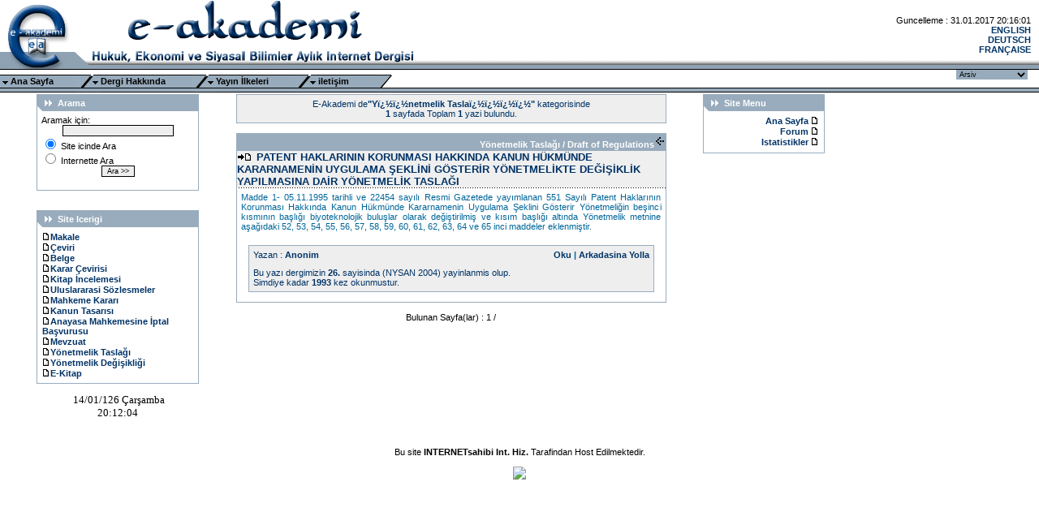

--- FILE ---
content_type: text/html
request_url: http://e-akademi.org/icerik.asp?kategori=Y%EF%BF%BD%EF%BF%BDnetmelik%20Tasla%EF%BF%BD%EF%BF%BD%EF%BF%BD%EF%BF%BD&kid=14
body_size: 8335
content:

<HTML><HEAD><TITLE>E-Akademi 2016 NİSAN/ 139. Sayısına Hoşgeldiniz ...</TITLE>
<META content="text/html; charset=windows-1254" http-equiv=Content-Type>
<META HTTP-EQUIV="Content-Type" CONTENT="text/html; charset=utf-8">
<META http-equiv=Content-Type content="text/html; charset=iso-8859-9">
<META http-equiv=Content-Type content="text/html; charset=windows-1254">
<LINK href="images/stil.css" rel=stylesheet type=text/css>
<script  language="JavaScript">
<!-- Hide from older browsers...

function CheckForm () {

	if (document.frmSiteSearch.search.value==""){
		alert("Lütfen aranacak Kelimeyi yazınız!!");
		document.frmSiteSearch.search.focus();
		return false;
	}
	
	return true
}
// -->
</script>
<SCRIPT language=JavaScript>
<!--
function MM_jumpMenu(targ,selObj,restore){ //v3.0
  eval(targ+".location='"+selObj.options[selObj.selectedIndex].value+"'");
  if (restore) selObj.selectedIndex=0;
}

function MM_findObj(n, d) { //v4.0
  var p,i,x;  if(!d) d=document; if((p=n.indexOf("?"))>0&&parent.frames.length) {
    d=parent.frames[n.substring(p+1)].document; n=n.substring(0,p);}
  if(!(x=d[n])&&d.all) x=d.all[n]; for (i=0;!x&&i<d.forms.length;i++) x=d.forms[i][n];
  for(i=0;!x&&d.layers&&i<d.layers.length;i++) x=MM_findObj(n,d.layers[i].document);
  if(!x && document.getElementById) x=document.getElementById(n); return x;
}

function MM_jumpMenuGo(selName,targ,restore){ //v3.0
  var selObj = MM_findObj(selName); if (selObj) MM_jumpMenu(targ,selObj,restore);
}

function MM_openBrWindow(theURL,winName,features) { //v2.0
  window.open(theURL,winName,features);
}
//-->
</SCRIPT>
<script language="JavaScript"> 
<!-- 
function PopIt(filename, h, w){ 
popup = window.open(filename,"popDialog","height="+h+",width="+w+",scrollbars=no") 
if ( popup.document.close() ) { 
popup.document.close() 
} 
} 
// --> 
</script>
</HEAD>
<body leftmargin="0" topmargin="1">
<table width="100%" border="0" cellspacing="0" cellpadding="0">
  <tr>
    <td>
      <table width="100%" border="0" cellspacing="0" cellpadding="0" background="images/ust-tb-arka.gif">
        <tr>
          <td width="86"><table width="510" border="0" cellpadding="0" cellspacing="0" background="images/ust-tb-arka-1.gif">
              <tr> 
                <td width="86"><img src="images/ust-tb-1.gif" width="86" height="85"></td>
                <td width="26"><img src="images/ust-tb-koselik.gif" width="26" height="85"></td>
                <td width="72"><img src="images/ust-tb-2.gif" width="72" height="85"></td>
                <td width="57"><img src="images/ust-tb-3.gif" width="57" height="85"></td>
                <td width="58"><img src="images/ust-tb-4.gif" width="58" height="85"></td>
                <td width="58"><img src="images/ust-tb-5.gif" width="58" height="85"></td>
                <td width="58"><img src="images/ust-tb-6.gif" width="58" height="85"></td>
                <td width="42"><img src="images/ust-tb-7.gif" width="96" height="85"></td>
              </tr>
            </table></td>

          <td width="579">
            <table width="80%" border="0" cellspacing="0" cellpadding="0" align="right">
              <tr> 
                <td> 
                  <div align="right">Guncelleme : 31.01.2017 20:16:01</div>
                </td>
                <td width="10">&nbsp;</td>
              </tr>
              <tr> 
                <td> 
                  <div align="right"><a  class=menu href="dergi.hakkinda.asp?islem=en">ENGLISH</a></div>
                </td>
                <td width="10">&nbsp;</td>
              </tr>
              <tr> 
                <td> 
                  <div align="right"><a  class=menu href="dergi.hakkinda.asp?islem=de">DEUTSCH</a></div>
                </td>
                <td>&nbsp;</td>
              </tr>
              <tr> 
                <td> 
                  <div align="right"><a class=menu href="dergi.hakkinda.asp?islem=fr">FRAN&Ccedil;AISE</a></div>
                </td>
                <td>&nbsp;</td>
              </tr>
            </table>
          </td>
        </tr>
      </table>
    </td>
  </tr>
  <tr>
    <td>
        <table width="100%" border="0" cellspacing="0" cellpadding="0" background="images/menu-arka.gif">
          <tr> 
            <td width="70%"> 
              <table border="0" cellspacing="0" cellpadding="0">
                <tr> 
                  <td width="13" valign="top" height="7" background="images/menu-buton.gif"><img src="images/menu-sol.gif" width="13" height="29"></td>
                  <td width="82" background="images/menu-buton.gif" height="7"><a class=ustmenu href="default.asp">Ana 
                    Sayfa</a></td>
                  <td width="29" valign="top" height="7" background="images/menu-buton.gif"><img src="images/menu-orta.gif" width="29" height="29"></td>
                  <td width="113" background="images/menu-buton.gif" height="7"><a class=ustmenu href="dergi.hakkinda.asp">Dergi 
                    Hakkında</a></td>
                  <td width="29" valign="top" height="7" background="images/menu-buton.gif"><img src="images/menu-orta.gif" width="29" height="29"></td>
                  <td width="97" background="images/menu-buton.gif" height="7"><a class=ustmenu href="yayin.ilkeleri.asp">Yayın 
                    İlkeleri</a></td>
                  <td width="29" valign="top" height="7" background="images/menu-buton.gif"><img src="images/menu-orta.gif" width="29" height="29"></td>
                  <td width="74" background="images/menu-buton.gif" height="7"><a class=ustmenu href="iletisim.asp">iletişim</a></td>
                  <td width="11" height="7"><img src="images/menu-sag.gif" width="19" height="29"></td>
                </tr>
              </table>
            </td>
            
          <td width="22%" valign="top">&nbsp;</td>
            <td width="8%" valign="top"> 
              
              <font face="Verdana" size="1"> 
              <select size="1" name="select" onchange="MM_jumpMenu('parent',this,0)">
                <option selected>Arsiv</option>
                
                <option value="arsiv.asp?sayi=140">2016/HAZİRAN</option>
                
                <option value="arsiv.asp?sayi=139">2016/NİSAN</option>
                
                <option value="arsiv.asp?sayi=138">2016/MART</option>
                
                <option value="arsiv.asp?sayi=137">2016/OCAK</option>
                
                <option value="arsiv.asp?sayi=136">2014/HAZİRAN</option>
                
                <option value="arsiv.asp?sayi=135">2014/OCAK</option>
                
                <option value="arsiv.asp?sayi=134">2013/ARALIK</option>
                
                <option value="arsiv.asp?sayi=133">2013/EKİM</option>
                
                <option value="arsiv.asp?sayi=132">2013/NİSAN</option>
                
                <option value="arsiv.asp?sayi=131">2013/MART</option>
                
                <option value="arsiv.asp?sayi=130">2013/ŞUBAT</option>
                
                <option value="arsiv.asp?sayi=129">2012/KASIM</option>
                
                <option value="arsiv.asp?sayi=128">2012/EKİM</option>
                
                <option value="arsiv.asp?sayi=127">2012/EYLÜL</option>
                
                <option value="arsiv.asp?sayi=126">2012/AĞUSTOS</option>
                
                <option value="arsiv.asp?sayi=125">2012/TEMMUZ</option>
                
                <option value="arsiv.asp?sayi=124">2012/HAZİRAN</option>
                
                <option value="arsiv.asp?sayi=123">2012/MAYIS</option>
                
                <option value="arsiv.asp?sayi=122">2012/NİSAN</option>
                
                <option value="arsiv.asp?sayi=121">2012/MART</option>
                
                <option value="arsiv.asp?sayi=120">2012/ŞUBAT</option>
                
                <option value="arsiv.asp?sayi=119">2012/OCAK</option>
                
                <option value="arsiv.asp?sayi=118">2011/ARALIK</option>
                
                <option value="arsiv.asp?sayi=117">2011/KASIM</option>
                
                <option value="arsiv.asp?sayi=116">2011/EKİM</option>
                
                <option value="arsiv.asp?sayi=115">2011/EYLÜL</option>
                
                <option value="arsiv.asp?sayi=114">2011/AĞUSTOS</option>
                
                <option value="arsiv.asp?sayi=113">2011/TEMMUZ</option>
                
                <option value="arsiv.asp?sayi=112">2011/HAZİRAN</option>
                
                <option value="arsiv.asp?sayi=111">2011/MAYIS</option>
                
                <option value="arsiv.asp?sayi=110">2011/NİSAN</option>
                
                <option value="arsiv.asp?sayi=109">2011/MART</option>
                
                <option value="arsiv.asp?sayi=108">2011/ŞUBAT</option>
                
                <option value="arsiv.asp?sayi=107">2011/OCAK</option>
                
                <option value="arsiv.asp?sayi=106">2010/ARALIK</option>
                
                <option value="arsiv.asp?sayi=105">2010/KASIM</option>
                
                <option value="arsiv.asp?sayi=104">2010/EKİM</option>
                
                <option value="arsiv.asp?sayi=103">2010/EYLÜL</option>
                
                <option value="arsiv.asp?sayi=102">2010/AĞUSTOS</option>
                
                <option value="arsiv.asp?sayi=101">2010/TEMMUZ</option>
                
                <option value="arsiv.asp?sayi=100">2010/HAZİRAN</option>
                
                <option value="arsiv.asp?sayi=99">2010/MAYIS</option>
                
                <option value="arsiv.asp?sayi=98">2010/NİSAN</option>
                
                <option value="arsiv.asp?sayi=97">2010/MART</option>
                
                <option value="arsiv.asp?sayi=96">2010/ŞUBAT</option>
                
                <option value="arsiv.asp?sayi=95">2010/OCAK</option>
                
                <option value="arsiv.asp?sayi=94">2009/ARALIK</option>
                
                <option value="arsiv.asp?sayi=93">2009/KASIM</option>
                
                <option value="arsiv.asp?sayi=92">2009/EKİM</option>
                
                <option value="arsiv.asp?sayi=91">2009/EYLÜL</option>
                
                <option value="arsiv.asp?sayi=90">2009/AĞUSTOS</option>
                
                <option value="arsiv.asp?sayi=89">2009/TEMMUZ</option>
                
                <option value="arsiv.asp?sayi=88">2009/HAZİRAN</option>
                
                <option value="arsiv.asp?sayi=87">2009/MAYIS</option>
                
                <option value="arsiv.asp?sayi=86">2009/NİSAN</option>
                
                <option value="arsiv.asp?sayi=85">2009/MART</option>
                
                <option value="arsiv.asp?sayi=84">2009/ŞUBAT</option>
                
                <option value="arsiv.asp?sayi=83">2009/OCAK</option>
                
                <option value="arsiv.asp?sayi=82">2008/ARALIK</option>
                
                <option value="arsiv.asp?sayi=81">2008/KASIM</option>
                
                <option value="arsiv.asp?sayi=80">2008/EKİM</option>
                
                <option value="arsiv.asp?sayi=79">2008/EYLÜL</option>
                
                <option value="arsiv.asp?sayi=78">2008/AĞUSTOS</option>
                
                <option value="arsiv.asp?sayi=77">2008/TEMMUZ</option>
                
                <option value="arsiv.asp?sayi=76">2008/HAZİRAN</option>
                
                <option value="arsiv.asp?sayi=75">2008/MAYIS</option>
                
                <option value="arsiv.asp?sayi=74">2008/NİSAN</option>
                
                <option value="arsiv.asp?sayi=73">2008/MART</option>
                
                <option value="arsiv.asp?sayi=72">2008/ŞUBAT</option>
                
                <option value="arsiv.asp?sayi=71">2008/OCAK</option>
                
                <option value="arsiv.asp?sayi=70">2007/ARALIK</option>
                
                <option value="arsiv.asp?sayi=69">2007/KASIM</option>
                
                <option value="arsiv.asp?sayi=68">2007/EKİM</option>
                
                <option value="arsiv.asp?sayi=67">2007/EYLÜL</option>
                
                <option value="arsiv.asp?sayi=66">2007/AĞUSTOS</option>
                
                <option value="arsiv.asp?sayi=65">2007/TEMMUZ</option>
                
                <option value="arsiv.asp?sayi=64">2007/HAZİRAN</option>
                
                <option value="arsiv.asp?sayi=63">2007/MAYIS</option>
                
                <option value="arsiv.asp?sayi=62">2007/NİSAN</option>
                
                <option value="arsiv.asp?sayi=61">2007/MART</option>
                
                <option value="arsiv.asp?sayi=60">2007/ŞUBAT</option>
                
                <option value="arsiv.asp?sayi=59">2007/OCAK</option>
                
                <option value="arsiv.asp?sayi=58">2006/ARALIK</option>
                
                <option value="arsiv.asp?sayi=57">2006/KASIM</option>
                
                <option value="arsiv.asp?sayi=56">2006/EKİM</option>
                
                <option value="arsiv.asp?sayi=55">2006/EYLÜL</option>
                
                <option value="arsiv.asp?sayi=54">2006/AĞUSTOS</option>
                
                <option value="arsiv.asp?sayi=53">2006/TEMMUZ</option>
                
                <option value="arsiv.asp?sayi=52">2006/HAZİRAN</option>
                
                <option value="arsiv.asp?sayi=51">2006/MAYIS</option>
                
                <option value="arsiv.asp?sayi=50">2006/NİSAN</option>
                
                <option value="arsiv.asp?sayi=49">2006/MART</option>
                
                <option value="arsiv.asp?sayi=48">2006/ŞUBAT</option>
                
                <option value="arsiv.asp?sayi=47">2006/OCAK</option>
                
                <option value="arsiv.asp?sayi=46">2005/ARALIK</option>
                
                <option value="arsiv.asp?sayi=45">2005/KASIM</option>
                
                <option value="arsiv.asp?sayi=44">2005/EKİM</option>
                
                <option value="arsiv.asp?sayi=43">2005/EYLÜL</option>
                
                <option value="arsiv.asp?sayi=42">2005/AĞUSTOS</option>
                
                <option value="arsiv.asp?sayi=41">2005/TEMMUZ</option>
                
                <option value="arsiv.asp?sayi=40">2005/HAZİRAN</option>
                
                <option value="arsiv.asp?sayi=39">2005/MAYIS</option>
                
                <option value="arsiv.asp?sayi=38">2005/NİSAN</option>
                
                <option value="arsiv.asp?sayi=37">2005/MART</option>
                
                <option value="arsiv.asp?sayi=36">2005/ŞUBAT</option>
                
                <option value="arsiv.asp?sayi=35">2005/OCAK</option>
                
                <option value="arsiv.asp?sayi=34">2004/ARALIK</option>
                
                <option value="arsiv.asp?sayi=33">2004/KASIM</option>
                
                <option value="arsiv.asp?sayi=32">2004/EKİM</option>
                
                <option value="arsiv.asp?sayi=31">2004/EYLÜL</option>
                
                <option value="arsiv.asp?sayi=30">2004/AĞUSTOS</option>
                
                <option value="arsiv.asp?sayi=29">2004/TEMMUZ</option>
                
                <option value="arsiv.asp?sayi=28">2004/HAZİRAN</option>
                
                <option value="arsiv.asp?sayi=27">2004/MAYIS</option>
                
                <option value="arsiv.asp?sayi=26">2004/NYSAN</option>
                
                <option value="arsiv.asp?sayi=25">2004/MART</option>
                
                <option value="arsiv.asp?sayi=24">2004/ŞUBAT</option>
                
                <option value="arsiv.asp?sayi=23">2004/OCAK</option>
                
                <option value="arsiv.asp?sayi=22">2003/ARALIK</option>
                
                <option value="arsiv.asp?sayi=21">2003/KASIM</option>
                
                <option value="arsiv.asp?sayi=20">2003/EKİM</option>
                
                <option value="arsiv.asp?sayi=19">2003/EYLÜL</option>
                
                <option value="arsiv.asp?sayi=18">2003/AĞUSTOS</option>
                
                <option value="arsiv.asp?sayi=17">2003/TEMMUZ</option>
                
                <option value="arsiv.asp?sayi=16">2003/HAZİRAN</option>
                
                <option value="arsiv.asp?sayi=15">2003/MAYIS</option>
                
                <option value="arsiv.asp?sayi=14">2003/NİSAN</option>
                
                <option value="arsiv.asp?sayi=13">2003/MART</option>
                
                <option value="arsiv.asp?sayi=12">2003/ŞUBAT</option>
                
                <option value="arsiv.asp?sayi=11">2003/OCAK</option>
                
                <option value="arsiv.asp?sayi=10">2002/ARALIK</option>
                
                <option value="arsiv.asp?sayi=9">2002/KASIM</option>
                
                <option value="arsiv.asp?sayi=8">2002/EKİM</option>
                
                <option value="arsiv.asp?sayi=7">2002/EYLÜL</option>
                
                <option value="arsiv.asp?sayi=6">2002/AĞUSTOS</option>
                
                <option value="arsiv.asp?sayi=5">2002/TEMMUZ</option>
                
                <option value="arsiv.asp?sayi=4">2002/HAZİRAN</option>
                
                <option value="arsiv.asp?sayi=3">2002/MAYIS</option>
                
                <option value="arsiv.asp?sayi=2">2002/NİSAN</option>
                
                <option value="arsiv.asp?sayi=1">2002/MART</option>
                
              </select>
              </font>
    			  
			  </td>
          </tr>
        </table>
    </td>
  </tr>
</table>

<table width="100%" border="0" cellspacing="1" cellpadding="0">
  <tr>
    <td width="34">&nbsp;</td>
    <td width="763" valign="top"> 
      <table cellspacing=0 cellpadding=0 width=940 border=0>
        <tbody> 
        <tr> 
          <td valign=top align=middle width=200> 
            <table cellspacing=0 cellpadding=0 width=200 align=center 
              border=0>
  <tbody>
    <tr> 
      <td 
                background="images/kose-1-arka.gif" 
                colspan=3 height=1><img height=1 
                  src="images/blank.gif" 
                  width=1></td>
    </tr>
    <tr> 
      <td width=1 
                background="images/kose-1-arka.gif"><img 
                  height=1 
                  src="images/blank.gif" 
                  width=1></td>
      <td width=198> <table cellspacing=0 cellpadding=0 width="100%" border=0>
          <tbody>
            <tr> 
              <td width=25><img height=20 
                        src="images/kose-1.gif" 
                        width=25></td>
              <td class=small width=173 
                      background="images/kose-1-arka.gif" 
                      height=20><font class=bsmall color=#ffffff><b> Arama</b></font></td>
            </tr>
          </tbody>
        </table></td>
      <td width=1 
                background="images/kose-1-arka.gif"><img 
                  height=1 
                  src="images/blank.gif" 
                  width=1></td>
    </tr>
  </tbody>
</table>
<table cellspacing=0 cellpadding=0 width=200 align=center 
              border=0>
  <tbody>
    <tr> 
      <td width=1 
                background="images/kose-1-arka.gif"><img height=1 
                  src="images/blank.gif" 
                  width=1></td>
      <td valign=top width=198> <table cellspacing=0 cellpadding=5 width="100%" border=0>
          <tbody>
            <tr align=middle> 
              <td width="100%" valign="top"> <form method="get" name="e-akademi-search" action="ara.asp">
                  <table cellpadding="0" cellspacing="0" width="100%" align="center">
                    <tr> 
                      <td class="arial" height="4" width="571"> Aramak 
                        için:</td>
                    </tr>
                    <tr> 
                      <td class="normal" height="2" width="571"> <div align="center"> 
                          <input type="TEXT" name="aranacak" maxlength="50" size="25" value="">
                        </div></td>
                    </tr>
                    <tr> 
                      <td class="normal" height="2"><input name="kriter" style="BACKGROUND-COLOR: white; BORDER-BOTTOM: #ffffff 0px solid; BORDER-LEFT: #ffffff 0px solid; BORDER-RIGHT: #ffffff 0px solid; BORDER-TOP: #ffffff 0px solid; COLOR: #ffffff" type="radio" value="sitede" checked>
                        Site icinde Ara</td>
                    </tr>
                    <tr> 
                      <td class="normal" height="2"><input style="BACKGROUND-COLOR: white; BORDER-BOTTOM: #ffffff 0px solid; BORDER-LEFT: #ffffff 0px solid; BORDER-RIGHT: #ffffff 0px solid; BORDER-TOP: #ffffff 0px solid; COLOR: #ffffff" type="radio" name="kriter" value="webde">
                        Internette Ara</td>
                    </tr>
                    <tr>
                      <td class="normal" height="2"><div align="center">
                          <input name="islem" type="submit" value="Ara &gt;&gt;">
                        </div></td>
                    </tr>
                  </table>
                </form></td>
            </tr>
          </tbody>
        </table></td>
      <td width=1 
                background="images/kose-1-arka.gif"><img 
                  height=1 
                  src="images/blank.gif" 
                  width=1></td>
    </tr>
    <tr> 
      <td 
                background="images/kose-1-arka.gif" 
                colspan=3 height=1><img height=1 
                  src="images/blank.gif" 
                  width=1></td>
    </tr>
  </tbody>
</table>
<br><br>
<table cellspacing=0 cellpadding=0 width=200 align=center 
              border=0>
              <tbody> 
              <tr> 
                <td 
                background="images/kose-1-arka.gif" 
                colspan=3 height=1><img height=1 
                  src="images/blank.gif" 
                  width=1></td>
              </tr>
              <tr> 
                <td width=1 
                background="images/kose-1-arka.gif"><img 
                  height=1 
                  src="images/blank.gif" 
                  width=1></td>
                <td width=198> 
                  <table cellspacing=0 cellpadding=0 width="100%" border=0>
                    <tbody> 
                    <tr> 
                      <td width=25><img height=20 
                        src="images/kose-1.gif" 
                        width=25></td>
                      <td class=small width=173 
                      background="images/kose-1-arka.gif" 
                      height=20><font class=bsmall color=#ffffff><b>Site Icerigi</b></font></td>
                    </tr>
                    </tbody> 
                  </table>
                </td>
                <td width=1 
                background="images/kose-1-arka.gif"><img 
                  height=1 
                  src="images/blank.gif" 
                  width=1></td>
              </tr>
              </tbody> 
            </table>
            <table cellspacing=0 cellpadding=0 width=200 align=center 
              border=0>
              <tbody> 
              <tr> 
                <td width=1 
                background="images/kose-1-arka.gif"><img height=1 
                  src="images/blank.gif" 
                  width=1></td>
                <td valign=top width=198> 
                  <table cellspacing=0 cellpadding=5 width="100%" border=0>
                    <tbody> 
                    <tr align=middle> 
                      <td width="100%" valign="top"> 
                        <table width="100%" border="0" cellspacing="1" cellpadding="0">
                


				  <tr> 
                    <td><a class=menu href="icerik.asp?kategori=Makale&kid=1"><img src="IMAGES/ico.GIF" width="10" height="9" border="0">Makale</a></td>
                  </tr>                


				  <tr> 
                    <td><a class=menu href="icerik.asp?kategori=Çeviri&kid=2"><img src="IMAGES/ico.GIF" width="10" height="9" border="0">Çeviri</a></td>
                  </tr>                


				  <tr> 
                    <td><a class=menu href="icerik.asp?kategori=Belge&kid=3"><img src="IMAGES/ico.GIF" width="10" height="9" border="0">Belge</a></td>
                  </tr>                


				  <tr> 
                    <td><a class=menu href="icerik.asp?kategori=Karar Çevirisi&kid=4"><img src="IMAGES/ico.GIF" width="10" height="9" border="0">Karar Çevirisi</a></td>
                  </tr>                


				  <tr> 
                    <td><a class=menu href="icerik.asp?kategori=Kitap İncelemesi&kid=5"><img src="IMAGES/ico.GIF" width="10" height="9" border="0">Kitap İncelemesi</a></td>
                  </tr>                


				  <tr> 
                    <td><a class=menu href="icerik.asp?kategori=Uluslararasi Sözlesmeler&kid=6"><img src="IMAGES/ico.GIF" width="10" height="9" border="0">Uluslararasi Sözlesmeler</a></td>
                  </tr>                


				  <tr> 
                    <td><a class=menu href="icerik.asp?kategori=Mahkeme Kararı&kid=7"><img src="IMAGES/ico.GIF" width="10" height="9" border="0">Mahkeme Kararı</a></td>
                  </tr>                


				  <tr> 
                    <td><a class=menu href="icerik.asp?kategori=Kanun Tasarısı&kid=8"><img src="IMAGES/ico.GIF" width="10" height="9" border="0">Kanun Tasarısı</a></td>
                  </tr>                


				  <tr> 
                    <td><a class=menu href="icerik.asp?kategori=Anayasa Mahkemesine İptal Başvurusu&kid=11"><img src="IMAGES/ico.GIF" width="10" height="9" border="0">Anayasa Mahkemesine İptal Başvurusu</a></td>
                  </tr>                


				  <tr> 
                    <td><a class=menu href="icerik.asp?kategori=Mevzuat&kid=12"><img src="IMAGES/ico.GIF" width="10" height="9" border="0">Mevzuat</a></td>
                  </tr>                


				  <tr> 
                    <td><a class=menu href="icerik.asp?kategori=Yönetmelik Taslağı&kid=14"><img src="IMAGES/ico.GIF" width="10" height="9" border="0">Yönetmelik Taslağı</a></td>
                  </tr>                


				  <tr> 
                    <td><a class=menu href="icerik.asp?kategori=Yönetmelik Değişikliği&kid=15"><img src="IMAGES/ico.GIF" width="10" height="9" border="0">Yönetmelik Değişikliği</a></td>
                  </tr>                


				  <tr> 
                    <td><a class=menu href="icerik.asp?kategori=E-Kitap&kid=16"><img src="IMAGES/ico.GIF" width="10" height="9" border="0">E-Kitap</a></td>
                  </tr>                
                </table>
                      </td>
                    </tr>
                    </tbody> 
                  </table>
                </td>
                <td width=1 
                background="images/kose-1-arka.gif"><img 
                  height=1 
                  src="images/blank.gif" 
                  width=1></td>
              </tr>
              <tr> 
                <td 
                background="images/kose-1-arka.gif" 
                colspan=3 height=1><img height=1 
                  src="images/blank.gif" 
                  width=1></td>
              </tr>
              </tbody> 
            </table>
    	
<br>
<table width="200" border="0" align="center" cellpadding="0" cellspacing="0">
  <tr> 
    <td width="200" valign="top"><div align="center"><font 
                                color=#000000> 
                                <script language=JavaScript 
                                src="images/tarih_saat.js"> </script>
                                </font></div> 
    </td>
  </tr>
</table>

          </td>
          <td valign=top width=370> 
                                
		    <table cellspacing=0 cellpadding=0 width=621 border=0>
<tbody> 
              <tr> 
                <td valign=top width="100%"> 
                  
                      <table cellspacing=0 cellpadding=0 width=530 
                        align=center border=0>
<tbody>
                          <tr> 
                            <td 
                            background="images/kose-1-arka.gif" 
                            colspan=3 height=1><img height=1 
                              src="images/blank.gif" 
                              width=1></td>
                          </tr>
                          <tr> 
                            <td width=1 
                            background="images/kose-1-arka.gif"><img 
                              height=1 
                              src="images/blank.gif" 
                              width=1></td>
                            <td valign=top width=528> <table cellspacing=0 cellpadding=5 width="100%" 
                              bgcolor=#eeeeee border=0>
                                <tbody>
                                  <tr> 
                                    <td width="58%" class=small> <div align="center"><font color="#003366">E-Akademi de<b>"Yï¿½ï¿½netmelik Taslaï¿½ï¿½ï¿½ï¿½"</b> 
                                        kategorisinde <br>
                                        <b>1</b> sayfada Toplam <b>1</b> 
                                        yazi bulundu.</font></div></td>
                                  </tr>
                                </tbody>
                              </table></td>
                            <td width=1 
                            background="images/kose-1-arka.gif"><img 
                              height=1 
                              src="images/blank.gif" 
                              width=1></td>
                          </tr>
                          <tr> 
                            <td 
                            background="images/kose-1-arka.gif" 
                            colspan=3 height=1><img height=1 
                              src="images/blank.gif" 
                              width=1></td>
                          </tr>
                        </tbody>
                      </table>
                      <br>
                      <table cellspacing=0 cellpadding=0 width=530 align=center 
                  border=0>
                        <tbody>
                          <tr> 
                            <td 
                      background="images/kose-1-arka.gif" 
                      colspan=3 height=1><img height=1 
                        src="images/blank.gif" 
                        width=1></td>
                          </tr>
                          <tr> 
                            <td 
                      background="images/kose-1-arka.gif" 
                      height=1><img height=1 
                        src="images/blank.gif" 
                        width=1></td>
                            <td valign=top width=528> <table cellspacing=0 cellpadding=0 width="100%" 
                        align=center border=0>
                                <tbody>
                                  <tr> 
                                    <td class=small valign=top width="100%"> <table cellspacing=0 cellpadding=0 width="100%" 
                              border=0>
                                        <tbody>
                                          <tr> 
                                            <td valign=top> <table cellspacing=0 cellpadding=1 width="100%" 
                                 border=0 background="images/kose-1-arka.gif">
                                                <tbody>
                                                  <tr> 

                                                    
                                                    <td class=bsmall align=right width="77%"> 
                                                      <b><font color=#ffffff>Yönetmelik Taslağı / Draft of Regulations</font></b><img height=16 
                                src="images/sol-ok.gif" 
                                width=13></td>
                                                  </tr>
                                                  
                                                </tbody>
                                              </table></td>
                                          </tr>
                                          <tr> 
                                            <td 
                            background="images/kose-1-arka.gif"><img 
                              height=1 
                              src="images/blank.gif" 
                              width=1></td>
                                          </tr>
                                        </tbody>
                                      </table></td>
                                  </tr>
                                </tbody>
                              </table></td>
                            <td 
                      background="images/kose-1-arka.gif" 
                      height=1><img height=1 
                        src="images/blank.gif" 
                        width=1></td>
                          </tr>
                        </tbody>
                      </table> 

                      <table cellspacing=0 cellpadding=0 width=530 align=center 
                  border=0>
                    <tbody> 
					
					<tr> 
                      <td width=1 
                      background="images/kose-1-arka.gif"><img 
                        height=1 
                        src="images/blank.gif" 
                        width=1></td>
                      <td class=small width=528> 
                        <table cellspacing=0 cellpadding=0 width="100%" 
border=0>
                          <tbody> 
                          <tr> 
                                    <td align=left valign="middle" bgcolor="efefef" class=small><img src="IMAGES/DOSYA.GIF" width="18" height="9" border="0">&nbsp;&nbsp;<b><font color="#006699" size="2"><a class=menu  href="incele.asp?konu=PATENT HAKLARININ KORUNMASI HAKKINDA KANUN HÜKMÜNDE KARARNAMENİN UYGULAMA ŞEKLİNİ GÖSTERİR YÖNETMELİKTE DEĞİŞİKLİK YAPILMASINA DAİR YÖNETMELİK TASLAĞI&kimlik=1495639764&url=makaleler/tasari-3.htm" target="_blank">PATENT HAKLARININ KORUNMASI HAKKINDA KANUN HÜKMÜNDE KARARNAMENİN UYGULAMA ŞEKLİNİ GÖSTERİR YÖNETMELİKTE DEĞİŞİKLİK YAPILMASINA DAİR YÖNETMELİK TASLAĞI</a></font></b></td>
                          </tr>
                          <tr> 
                            <td width=3 
                                background="images/noktalar.gif" 
                                height=1><img height=1 
                                src="images/blank.gif" 
                                width=1></td>
                          </tr>
                          </tbody> 
                        </table>
                        <table cellspacing=0 cellpadding=5 border=0 width="100%">
                          <tbody> 
                          <tr valign=top> 
                            <td class=small> 
                              <p align="justify"><font color="#006699">Madde 1- 05.11.1995 tarihli ve 22454 sayılı Resmi Gazetede yayımlanan 551 Sayılı Patent Haklarının Korunması Hakkında Kanun Hükmünde Kararnamenin Uygulama Şeklini Gösterir Yönetmeliğin beşinci kısmının başlığı biyoteknolojik buluşlar olarak değiştirilmiş ve kısım başlığı altında Yönetmelik metnine aşağıdaki 52, 53, 54, 55, 56, 57, 58, 59, 60,  61, 62, 63, 64 ve 65 inci maddeler eklenmiştir.<br>
<br>
</font>
                                </p>
                            </td>
                          </tr>
                          </tbody> 
                        </table>
                        <table cellspacing=0 cellpadding=0 width=500 
                        align=center border=0>
                          <tbody> 
                          <tr> 
                            <td 
                            background="images/kose-1-arka.gif" 
                            colspan=3 height=1><img height=1 
                              src="images/blank.gif" 
                              width=1></td>
                          </tr>
                          <tr> 
                            <td width=1 
                            background="images/kose-1-arka.gif"><img 
                              height=1 
                              src="images/blank.gif" 
                              width=1></td>
                            <td valign=top width=498> 
                              <table cellspacing=0 cellpadding=5 width="100%" 
                              bgcolor=#eeeeee border=0>
                                <tbody> 
                                <tr> 
                                  <td class=small width="58%"> 
                                    <div align="left"><font color="#003366">Yazan 
                                      : <b>Anonim</b> </font></div>
                                  </td>
                                  <td class=small width="42%"> 
                                    <div align="right"><b><font color="#006699"><a class=menu href="incele.asp?konu=PATENT HAKLARININ KORUNMASI HAKKINDA KANUN HÜKMÜNDE KARARNAMENİN UYGULAMA ŞEKLİNİ GÖSTERİR YÖNETMELİKTE DEĞİŞİKLİK YAPILMASINA DAİR YÖNETMELİK TASLAĞI&kimlik=1495639764&url=makaleler/tasari-3.htm" target="_blank">Oku</a> 
                                      | <a class=menu href="#" onClick="window.name='yolla';window.open('arkadasina.yolla.asp?konu=PATENT HAKLARININ KORUNMASI HAKKINDA KANUN HÜKMÜNDE KARARNAMENİN UYGULAMA ŞEKLİNİ GÖSTERİR YÖNETMELİKTE DEĞİŞİKLİK YAPILMASINA DAİR YÖNETMELİK TASLAĞI&kimlik=1495639764&url=makaleler/tasari-3.htm','new','toolbar=no,location=no,directories=no,status=yes,menubar=no,scrollbars=yes,resizable=no,copyhistory=no,width=420,height=450');return 
                        false">Arkadasina Yolla</a></font></b></div>
                                  </td>
                                </tr>
                                <tr> 
                                  <td class=small colspan="2"> 
                                    <div align="left"><font color="#003366"> 
                                                
                                                Bu yazı dergimizin <b>26.</b> sayisinda (NYSAN&nbsp;2004) yayinlanmis olup. <br>Simdiye kadar <b>1993</b> 
                                                kez okunmustur. </font></div>
                                                                                  </td>
                                </tr>
                                </tbody> 
                              </table>
                            </td>
                            <td width=1 
                            background="images/kose-1-arka.gif"><img 
                              height=1 
                              src="images/blank.gif" 
                              width=1></td>
                          </tr>
                          <tr> 
                            <td 
                            background="images/kose-1-arka.gif" 
                            colspan=3 height=1><img height=1 
                              src="images/blank.gif" 
                              width=1></td>
                          </tr>
                          </tbody> 
                        </table>
                        <br>
                        <table cellspacing=0 cellpadding=0 width="100%" 
border=0>
                          <tbody> 
                          <tr> 
                            <td 
                            background="images/kose-1-arka.gif"><img 
                              height=1 
                              src="images/blank.gif" 
                              width=1></td>
                          </tr>
                          </tbody> 
                        </table>
                      </td>
                      <td width=1 
                      background="images/kose-1-arka.gif"><img 
                        height=1 
                        src="images/blank.gif" 
                        width=1></td>
                    </tr>
                    </tbody> 
                  </table>

                      
<br><center>
                        Bulunan Sayfa(lar) : 
                        1 /
                        <br>
                        
                      </center></td>
              </tr>
              </tbody> 
            </table>
            
          </td>
            <td valign=top width=370>
              <table cellspacing=0 cellpadding=0 width=150 align=center 
              border=0>
  <tbody>
    <tr> 
      <td 
                background="images/kose-1-arka.gif" 
                colspan=3 height=1><img height=1 
                  src="images/blank.gif" 
                  width=1></td>
    </tr>
    <tr> 
      <td width=1 
                background="images/kose-1-arka.gif"><img 
                  height=1 
                  src="images/blank.gif" 
                  width=1></td>
      <td width=148> <table cellspacing=0 cellpadding=0 width="100%" border=0>
          <tbody>
            <tr> 
              <td width=25><img height=20 
                        src="images/kose-1.gif" 
                        width=25></td>
              <td class=small width=125 
                      background="images/kose-1-arka.gif" 
                      height=20><font class=bsmall color=#ffffff><b> Site Menu</b></font></td>
            </tr>
          </tbody>
        </table></td>
      <td width=1 
                background="images/kose-1-arka.gif"><img 
                  height=1 
                  src="images/blank.gif" 
                  width=1></td>
    </tr>
  </tbody>
</table>
<table cellspacing=0 cellpadding=0 width=150 align=center 
              border=0>
  <tbody>
    <tr> 
      <td width=1 
                background="images/kose-1-arka.gif"><img height=1 
                  src="images/blank.gif" 
                  width=1></td>
      <td valign=top width=148> <table cellspacing=0 cellpadding=5 width="100%" border=0>
          <tbody>
            <tr align=middle> 
              <td width="100%" valign="top"> <table width="100%" border="0" cellspacing="1" cellpadding="0">
                  <tr> 
                    <td><div align="right"><a class=menu href="default.asp">Ana 
                        Sayfa </a><img src="IMAGES/ico.GIF" width="10" height="9" border="0"></div></td>
                  </tr>
                  <tr> 
                    <td><div align="right"><a class=menu href="#" onClick="window.name='forum';window.open('forum/forum.asp','new','toolbar=no,location=no,directories=no,status=yes,menubar=no,scrollbars=yes,resizable=no,copyhistory=no,width=700,height=600');return 
                        false">Forum</a> <img src="IMAGES/ico.GIF" width="10" height="9" border="0"></div></td>
                  </tr>
                  <tr> 
                    <td><div align="right"><a class=menu href="istatistik.asp">Istatistikler 
                        </a><img src="IMAGES/ico.GIF" width="10" height="9" border="0"></div></td>
                  </tr>
                  <tr> 
                    <td><div align="right"></div></td>
                  </tr>
                </table></td>
            </tr>
          </tbody>
        </table></td>
      <td width=1 
                background="images/kose-1-arka.gif"><img 
                  height=1 
                  src="images/blank.gif" 
                  width=1></td>
    </tr>
    <tr> 
      <td 
                background="images/kose-1-arka.gif" 
                colspan=3 height=1><img height=1 
                  src="images/blank.gif" 
                  width=1></td>
    </tr>
  </tbody>
</table><br>

  
            <p>&nbsp;</p></td>
        </tr>
        </tbody> 
      </table>    </td>
  </tr>
</table><br><br><br>
      <table width="80%" border="0" cellspacing="0" cellpadding="0" align="center">
  <tr>
    <td>
      <div align="center">Bu site <a class=ustmenu href="http://www.internetsahibi.net/" target="_blank">INTERNETsahibi Int. Hiz.</a> 
        Tarafindan Host Edilmektedir.</div>
    </td>
  </tr>
  <tr>
    <td>
      <div align="center"><a style="color:#ffffff" href="http://www.ttecmarket.com" target="_blank">Ttec Plus Cep Telefonu AksesuarÄ±</a></div>
    </td>
  </tr>
  <tr>
    <td>

        <div align="center"><font face="Verdana, Arial, Helvetica, sans-serif"><b><font face="Verdana, Arial, Helvetica, sans-serif"><font size="2" face="Arial, Helvetica, sans-serif"><img 
src="http://escati.linkopp.net/cgi-bin/counter2001.cgi?508113" border=0><a 
href="http://escati.linkopp.net/counter2001/508113.shtml"><font face=arial 
size=1><b> 
          <!--END COUNTER CODE--->
          </b></font></a></font></font></b></font></div>

    </td>
  </tr>
</table>

--- FILE ---
content_type: application/x-javascript
request_url: http://e-akademi.org/images/tarih_saat.js
body_size: 733
content:
// INTERNETsahibi Tarih Saat Başlangıc

trsoft_tarih_saat_htmlkod = '<font size="2" face="Tahoma">&nbsp;'+
          '<span id="tarih_yaz"></span>  '+
          '<span id="saat_yaz"></span><font>';

document.write(trsoft_tarih_saat_htmlkod);

function tarih_ne(){
gunler = new Array(7)
aylar = new Array(12)
gunler[0]="Pazar"
gunler[1]="Pazartesi"
gunler[2]="Salı"
gunler[3]="Çarşamba"
gunler[4]="Perşembe"
gunler[5]="Cuma"
gunler[6]="Cumartesi"
aylar[0]="01"
aylar[1]="02"
aylar[2]="03"
aylar[3]="04"
aylar[4]="05"
aylar[5]="06"
aylar[6]="07"
aylar[7]="08"
aylar[8]="09"
aylar[9]="10"
aylar[10]="11"
aylar[11]="12"
bugun = new Date();
gun = gunler[bugun.getDay()]
ay = aylar[bugun.getMonth()]
tarih = bugun.getDate()
sene = bugun.getYear();
tarih_yaz.innerHTML= tarih + "/" + ay + "/" + sene + " " + gun + "<br>"
}
tarih_ne()

function saat_ne(){
zaman = new Date()
saat = zaman.getHours()
dakika = zaman.getMinutes()
saniye = zaman.getSeconds()
if(saat==24){saat="0"}
if(saat < 10){saat="0"+saat}
if(dakika < 10){dakika="0"+dakika}
if(saniye < 10){saniye="0"+saniye}
saat_yaz.innerHTML=saat+":"+dakika+":"+saniye
setTimeout('saat_ne()',1000)
}
saat_ne()

// INTERNETsahibi Tarih Saat Son